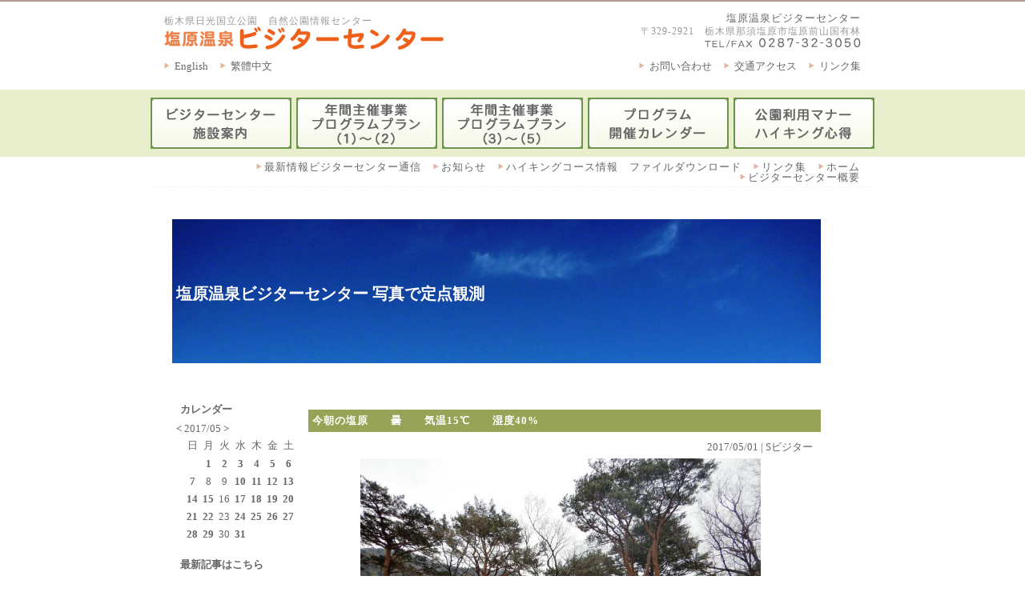

--- FILE ---
content_type: text/html
request_url: http://www.siobara.or.jp/vc/diary/?id=1359
body_size: 5599
content:
<!DOCTYPE html>
<html lang="ja">
<head>
<meta http-equiv="Content-type" content="text/html; charset=Shift_JIS">
<meta http-equiv="Content-Style-Type" content="text/css">
<meta http-equiv="Content-Script-Type" content="text/javascript">
<title>塩原温泉ビジターセンター | 今朝の塩原　　曇　　気温15℃　　湿度40%</title>
<meta name="description" content="塩原温泉ビジターセンター | 今朝の塩原　　曇　　気温15℃　　湿度40%">
<meta name="viewport" content="width=device-width,maximum-scale=1.0,user-scalable=yes">
<meta name="format-detection" content="telephone=no">

<meta property="og:url" content="http://www.siobara.or.jp/vc/diary/?id=1359">
<meta property="og:site_name" content="塩原温泉ビジターセンター">
<meta property="og:title" content="今朝の塩原　　曇　　気温15℃　　湿度40% | 塩原温泉ビジターセンター 写真で定点観測">
<meta property="og:description" content="「塩原温泉ビジターセンター」今朝は、昨日と違って気温は高いのですが、風があり曇っているせいかちょっと寒いような気になります。おとといの雨に、昨日の天気で、一気に芽吹きが進んだみたいです。(^_^)vこれからますますよい季節になってきますよ(^^♪今日も笑顔で会館中(^^)/皆様のお越しお待ちしています。">
<meta property="og:image" content="http://www.siobara.or.jp/vc/diary/uploads/1359-1.jpg">
<meta property="og:type" content="article">
<meta name="twitter:card" content="summary">

<link rel="stylesheet" type="text/css" href="../css/import.css" media="all">
<link rel="stylesheet" type="text/css" href="../css/design.css" media="all">
<link rel="stylesheet" type="text/css" href="../css/page.css" media="all">
<link rel="stylesheet" type="text/css" href="css/diary-work.css" media="all">
<link rel="stylesheet" type="text/css" href="css/font-style.css" media="all">
<link rel="stylesheet" type="text/css" href="css/pagedesign.css" media="all">
<link rel="stylesheet" type="text/css" href="css/diarydesign-work.css" media="all">
<link rel="alternate" type="application/rss+xml" title="RSS" href="http://www.siobara.or.jp/vc/diary/?mode=rss">
</head>

<body>

<div id="main">

	<div id="head">
	<div id="head-inner" class="clearfix">

		<div class="head-facility-box clearfix">

			<div class="logo-box">
				<div class="text">

					<h2>栃木県日光国立公園　自然公園情報センター</h2>

					<div class="logo">
					<a href="../"><img src="../img/head-logo.gif" width="350" height="30" alt="塩原温泉ビジターセンター"></a><br>
					</div>

				</div><!-- class="text" -->
			</div><!-- class="logo-box" -->

			<div class="text-box">
				<h1><a href="../" class="h1-link">塩原温泉ビジターセンター</a></h1>
				〒329-2921　栃木県那須塩原市塩原前山国有林<br>
				<img src="../img/head-tel.gif" width="195" height="13" alt="TEL/FAX 0287-32-3050"><br>
			</div><!-- class="text-box" -->

		</div><!-- class="head-facility-box" -->

		<div class="head-link-box clearfix">

			<div class="head-link-left clearfix">

				<div class="head-en">
				<a href="../en/" target="_blank">English</a>
				</div>

				<div class="head-tc">
				<a href="../tw/" target="_blank">繁體中文</a>
				</div>

			</div>

			<div class="head-link-right clearfix">

				<div class="head-linklink">
				<a href="../link.stm" target="_blank">リンク集</a>
				</div>

				<div class="head-yoyaku">
				<a href="../traffic.stm" target="_blank">交通アクセス</a>
				</div>

				<div class="head-link">
				<a href="mailto:so.visitor@energy.ocn.ne.jp">お問い合わせ</a>
				</div>

			</div>

		</div><!-- class="head-link-box" -->

	</div><!-- id="head-inner" -->
	</div><!-- id="head" -->

	<div id="menu">
	<div id="menu-inner" class="clearfix">

		<div class="menu-facility r-space" title="ビジターセンター施設案内">
		<a href="../facility.stm"><!-- ビジターセンター施設案内 --></a>
		</div>

<!-- 冬季以外 -->
		<div class="menu-event3 r-space" title="年間プログラムスケジュール（1）">
		<a href="../event.stm#spring-summer-autumn"><!-- 年間プログラムスケジュール（1） --></a>
		</div>

<!-- 冬季 
		<div class="menu-event3 r-space" title="年間プログラムスケジュール（1）">
		<a href="../event.stm#nature-walk"><- 年間プログラムスケジュール（1） -></a>
		</div>
-->
<!-- 冬季以外 -->
		<div class="menu-event4 r-space" title="年間プログラムスケジュール（2）">
		<a href="../sansaku.stm"><!-- 年間プログラムスケジュール（2） --></a>
		</div>

<!-- 冬季 
		<div class="menu-snowshoe2 r-space" title="冬季スノーシュープログラムスケジュール">
		<a href="../sansaku.stm#winter"><- 冬季スノーシュープログラムスケジュール -></a>
		</div>
-->
		<div class="menu-calendar r-space" title="年間プログラムカレンダー">
		<a href="./cgi-bin/calendar.cgi"><!-- 年間プログラムカレンダー --></a>
		</div>

		<div class="menu-manner" title="公園利用マナーハイキング心得">
		<a href="../info.stm#manner"><!-- 公園利用マナーハイキング心得 --></a>
		</div>

	</div><!-- END id="menu-inner" -->
	</div><!-- END id="menu" -->


	<div id="main-box">

		<div class="main-link clearfix">
		<a href="../">ホーム</a>
		<a href="../link.stm">リンク集</a>
		<a href="../dl.stm">ハイキングコース情報　ファイルダウンロード</a>
		<a href="http://blog.livedoor.jp/so_visitor-blog/archives/cat_50052729.html" target="_blank">お知らせ</a>
		<a href="http://blog.livedoor.jp/so_visitor-blog/archives/cat_50052136.html" target="_blank">最新情報ビジターセンター通信</a>
		<a href="../info.stm">ビジターセンター概要</a>
		</div>

		<div id="page-box">
			<div class="title-box clearfix">
				<div class="title-link">
					<div class="clearfix b-space">
					</div>
				</div><!-- END class="title-link clearfix" -->

				<h2 class="title">

				</h2>
			</div><!-- END class="title-box clearfix" -->

			<div class="page-contents">


<!--　diaryここから　-->
<div id="diarymain" class="t-ali-l clearfix">

	<div id="page-title-box" class="b-mg40px f-size20 fw-bold">

	<a href="/vc/diary/">塩原温泉ビジターセンター 写真で定点観測</a>

	</div><!--End id="page-title-box"-->

	<div id="diary-box1" class="flo-r">

<!--message-->

<h2 id="diary-pagetitle" class="b-mg10px f-size13 t-ali-l">今朝の塩原　　曇　　気温15℃　　湿度40%</h2>

<div id="detail" class="t-ali-l">

<div class="author-date wid100per f-size13 t-ali-r">2017/05/01 | Sビジター</div>

<div class="message t-mg5px rl-pd4px">

	<div class="image center"><img src="./uploads/1359-1.jpg"></div>

	<div class="text">
	「塩原温泉ビジターセンター」<br>今朝は、昨日と違って気温は高いのですが、風があり曇っているせいかちょっと寒いような気になります。<br>おとといの雨に、昨日の天気で、一気に芽吹きが進んだみたいです。(^_^)v<br>これからますますよい季節になってきますよ(^^♪<br>今日も笑顔で会館中(^^)/皆様のお越しお待ちしています。
	</div>

	<div class="clear"></div>

	<div class="image center"><img src="./uploads/1359-2.jpg"></div>

	<div class="text">
	「Sビジター園地から国道400号線」<br>

	</div>

	<div class="clear"></div>

	<div class="image center"><img src="./uploads/1359-3.jpg"></div>

	<div class="text">
	「塩原渓谷遊歩道前山国有林」
	</div>

	<div class="clear"></div>

</div><!-- End id="message"-->


</div><!-- End id="detail"-->


<div id="navigation" class="f-size15 t-ali-c">
<a href="/vc/diary/?id=1358">前の記事へ</a> | <a href="/vc/diary/?id=1360">次の記事へ</a>
</div>



	</div><!-- End id="diary-box1" -->



	<div id="diary-box2" class="flo-r r-mg5px f-size13">

		<div id="calendar" class="t-ali-l">
		<div class="title b-mg5px fw-bold t-ali-l">カレンダー</div>
<a href="/vc/diary/?archive=201704">&lt;</a> 2017/05 <a href="/vc/diary/?archive=201706">&gt;</a>
<table><tr><td>日</td><td>月</td><td>火</td><td>水</td><td>木</td><td>金</td><td>土</td></tr>
<tr><td><br /></td><td><a href="/vc/diary/?id=1359">1</a></td><td><a href="/vc/diary/?id=1360">2</a></td><td><a href="/vc/diary/?id=1361">3</a></td><td><a href="/vc/diary/?id=1362">4</a></td><td><a href="/vc/diary/?id=1363">5</a></td><td><a href="/vc/diary/?id=1364">6</a></td></tr>
<tr><td><a href="/vc/diary/?id=1365">7</a></td><td>8</td><td>9</td><td><a href="/vc/diary/?id=1366">10</a></td><td><a href="/vc/diary/?id=1367">11</a></td><td><a href="/vc/diary/?id=1368">12</a></td><td><a href="/vc/diary/?id=1369">13</a></td></tr>
<tr><td><a href="/vc/diary/?id=1370">14</a></td><td><a href="/vc/diary/?id=1371">15</a></td><td>16</td><td><a href="/vc/diary/?id=1372">17</a></td><td><a href="/vc/diary/?id=1373">18</a></td><td><a href="/vc/diary/?id=1374">19</a></td><td><a href="/vc/diary/?id=1375">20</a></td></tr>
<tr><td><a href="/vc/diary/?id=1376">21</a></td><td><a href="/vc/diary/?id=1377">22</a></td><td>23</td><td><a href="/vc/diary/?id=1378">24</a></td><td><a href="/vc/diary/?id=1379">25</a></td><td><a href="/vc/diary/?id=1380">26</a></td><td><a href="/vc/diary/?id=1381">27</a></td></tr>
<tr><td><a href="/vc/diary/?id=1382">28</a></td><td><a href="/vc/diary/?id=1383">29</a></td><td>30</td><td><a href="/vc/diary/?id=1384">31</a></td><td><br /></td><td><br /></td><td><br /></td></tr></table>
		</div><!-- End id="calendar" -->


		<div id="recent" class="b-pd5px">
		<div class="title b-mg5px fw-bold">最新記事はこちら</div>
		<ul>
<li><a href="/vc/diary/?id=4157">2026年1月18日 今朝の塩原　晴　気温1℃　湿度41％</a></li>
<li><a href="/vc/diary/?id=4156">2026年1月17日　今朝の塩原　快晴　気温0℃　湿度54％</a></li>
<li><a href="/vc/diary/?id=4155">2026年1月16日　今朝の塩原　晴れ　気温5℃　湿度45％</a></li>
<li><a href="/vc/diary/?id=4154">2026年1月15日　今朝の塩原　快晴　気温0℃　湿度49%</a></li>
<li><a href="/vc/diary/?id=4153">2026年1月14日　今朝の塩原　曇り　気温0℃　湿度43％</a></li>
<li><a href="/vc/diary/?id=4152">2026年1月12日 今朝の塩原　晴れ　積雪約50cm　気温0℃　湿度47％</a></li>
<li><a href="/vc/diary/?id=4151">2026年1月11日 今朝の塩原　くもり　気温3℃　湿度40％</a></li>
<li><a href="/vc/diary/?id=4150">2026年1月10日 今朝の塩原　晴れ　気温-3℃　湿度37％</a></li>
<li><a href="/vc/diary/?id=4149">2026年1月9日 今朝の塩原　晴れ/くもり　気温0℃　湿度40％</a></li>
<li><a href="/vc/diary/?id=4148">2026年1月8日 今朝の塩原　薄曇り　気温-1℃　湿度55％</a></li>
<li><a href="/vc/diary/?id=4147">2026年1月7日　今朝の塩原　曇り　気温-3℃　湿度47％</a></li>
<li><a href="/vc/diary/?id=4146">2026年1月5日 今朝の塩原　晴れ　気温1℃　湿度53％</a></li>
<li><a href="/vc/diary/?id=4145">2026年1月4日 今朝の塩原　晴れ/くもり　気温2℃　湿度47％</a></li>
<li><a href="/vc/diary/?id=4144">2025年12月28日　施設本日仕事納め　今朝の塩原　快晴　気温2℃　湿度43％</a></li>
<li><a href="/vc/diary/?id=4143">2025年12月27日　今朝の塩原　晴れ　気温-2℃　湿度38％</a></li>
<li><a href="/vc/diary/?id=4142">2025年12月26日 今朝の塩原　くもり/強風　気温2℃　湿度45％</a></li>
<li><a href="/vc/diary/?id=4141">2025年12月25日 Merry Christmas！ 朝の塩原 くもり/晴れ　気温6℃　湿度60％</a></li>
<li><a href="/vc/diary/?id=4140">2025年12月24日　クリスマス・イヴ！　今朝の塩原　雨　気温3℃　湿度59％</a></li>
<li><a href="/vc/diary/?id=4139">2025年12月22日 冬至 今朝の塩原　晴れ/くもり(強風)　気温3℃　湿度38％</a></li>
<li><a href="/vc/diary/?id=4138">2025年12月21日 今朝の塩原　晴れ　気温6℃　湿度60％</a></li>
<li><a href="/vc/diary/?id=4137">2025年12月20日 今朝の塩原　晴れ　気温1℃　湿度48％</a></li>
<li><a href="/vc/diary/?id=4136">2025年12月19日 今朝の塩原　晴れ　気温1℃　湿度50％</a></li>
<li><a href="/vc/diary/?id=4135">2025年12月18日　今朝の塩原　晴れ/強風　気温4℃　湿度38％</a></li>
<li><a href="/vc/diary/?id=4134">2025年12月17日 今朝の塩原　晴れ　気温4℃　湿度48％</a></li>
<li><a href="/vc/diary/?id=4133">2025年12月15日　今朝の塩原　雨/みぞれ　気温4℃　湿度51％</a></li>
<li><a href="/vc/diary/?id=4132">2025年12月14日　今朝の塩原　雨　気温2℃　湿度48％</a></li>
<li><a href="/vc/diary/?id=4131">2025年12月13日 今朝の塩原　晴れ　気温0℃　湿度37％</a></li>
<li><a href="/vc/diary/?id=4130">2025年12月12日 今朝の塩原　晴れ　気温-1℃　湿度40％</a></li>
<li><a href="/vc/diary/?id=4129">2025年12月11日 今朝の塩原　晴れ　気温1℃　湿度55％</a></li>
<li><a href="/vc/diary/?id=4128">2025年12月10日　今朝の塩原　曇り　気温-1℃　湿度52％</a></li>

		</ul>
		</div><!-- End id="recent" -->


		<div id="archive" class="b-pd5px">
		<div class="title b-mg5px fw-bold">過去の記事</div>
		<ul>
<li><a href="/vc/diary/?archive=202601">2026/01 (13)</a></li>
<li><a href="/vc/diary/?archive=202512">2025/12 (24)</a></li>
<li><a href="/vc/diary/?archive=202511">2025/11 (28)</a></li>
<li><a href="/vc/diary/?archive=202510">2025/10 (29)</a></li>
<li><a href="/vc/diary/?archive=202509">2025/09 (25)</a></li>
<li><a href="/vc/diary/?archive=202508">2025/08 (30)</a></li>
<li><a href="/vc/diary/?archive=202507">2025/07 (26)</a></li>
<li><a href="/vc/diary/?archive=202506">2025/06 (26)</a></li>
<li><a href="/vc/diary/?archive=202505">2025/05 (27)</a></li>
<li><a href="/vc/diary/?archive=202504">2025/04 (28)</a></li>
<li><a href="/vc/diary/?archive=202503">2025/03 (28)</a></li>
<li><a href="/vc/diary/?archive=202502">2025/02 (24)</a></li>
<li><a href="/vc/diary/?archive=202501">2025/01 (24)</a></li>
<li><a href="/vc/diary/?archive=202412">2024/12 (24)</a></li>
<li><a href="/vc/diary/?archive=202411">2024/11 (28)</a></li>
<li><a href="/vc/diary/?archive=202410">2024/10 (28)</a></li>
<li><a href="/vc/diary/?archive=202409">2024/09 (26)</a></li>
<li><a href="/vc/diary/?archive=202408">2024/08 (30)</a></li>
<li><a href="/vc/diary/?archive=202407">2024/07 (26)</a></li>
<li><a href="/vc/diary/?archive=202406">2024/06 (26)</a></li>
<li><a href="/vc/diary/?archive=202405">2024/05 (27)</a></li>
<li><a href="/vc/diary/?archive=202404">2024/04 (27)</a></li>
<li><a href="/vc/diary/?archive=202403">2024/03 (26)</a></li>
<li><a href="/vc/diary/?archive=202402">2024/02 (26)</a></li>
<li><a href="/vc/diary/?archive=202401">2024/01 (24)</a></li>
<li><a href="/vc/diary/?archive=202312">2023/12 (24)</a></li>
<li><a href="/vc/diary/?archive=202311">2023/11 (27)</a></li>
<li><a href="/vc/diary/?archive=202310">2023/10 (28)</a></li>
<li><a href="/vc/diary/?archive=202309">2023/09 (26)</a></li>
<li><a href="/vc/diary/?archive=202308">2023/08 (29)</a></li>
<li><a href="/vc/diary/?archive=202307">2023/07 (27)</a></li>
<li><a href="/vc/diary/?archive=202306">2023/06 (28)</a></li>
<li><a href="/vc/diary/?archive=202305">2023/05 (28)</a></li>
<li><a href="/vc/diary/?archive=202304">2023/04 (29)</a></li>
<li><a href="/vc/diary/?archive=202303">2023/03 (27)</a></li>
<li><a href="/vc/diary/?archive=202302">2023/02 (24)</a></li>
<li><a href="/vc/diary/?archive=202301">2023/01 (24)</a></li>
<li><a href="/vc/diary/?archive=202212">2022/12 (25)</a></li>
<li><a href="/vc/diary/?archive=202211">2022/11 (27)</a></li>
<li><a href="/vc/diary/?archive=202210">2022/10 (29)</a></li>
<li><a href="/vc/diary/?archive=202209">2022/09 (25)</a></li>
<li><a href="/vc/diary/?archive=202208">2022/08 (29)</a></li>
<li><a href="/vc/diary/?archive=202207">2022/07 (26)</a></li>
<li><a href="/vc/diary/?archive=202206">2022/06 (25)</a></li>
<li><a href="/vc/diary/?archive=202205">2022/05 (28)</a></li>
<li><a href="/vc/diary/?archive=202204">2022/04 (29)</a></li>
<li><a href="/vc/diary/?archive=202203">2022/03 (26)</a></li>
<li><a href="/vc/diary/?archive=202202">2022/02 (24)</a></li>
<li><a href="/vc/diary/?archive=202201">2022/01 (24)</a></li>
<li><a href="/vc/diary/?archive=202112">2021/12 (24)</a></li>
<li><a href="/vc/diary/?archive=202111">2021/11 (27)</a></li>
<li><a href="/vc/diary/?archive=202110">2021/10 (29)</a></li>
<li><a href="/vc/diary/?archive=202109">2021/09 (26)</a></li>
<li><a href="/vc/diary/?archive=202108">2021/08 (27)</a></li>
<li><a href="/vc/diary/?archive=202107">2021/07 (27)</a></li>
<li><a href="/vc/diary/?archive=202106">2021/06 (25)</a></li>
<li><a href="/vc/diary/?archive=202105">2021/05 (28)</a></li>
<li><a href="/vc/diary/?archive=202104">2021/04 (28)</a></li>
<li><a href="/vc/diary/?archive=202103">2021/03 (26)</a></li>
<li><a href="/vc/diary/?archive=202102">2021/02 (23)</a></li>
<li><a href="/vc/diary/?archive=202101">2021/01 (24)</a></li>
<li><a href="/vc/diary/?archive=202012">2020/12 (24)</a></li>
<li><a href="/vc/diary/?archive=202011">2020/11 (28)</a></li>
<li><a href="/vc/diary/?archive=202010">2020/10 (29)</a></li>
<li><a href="/vc/diary/?archive=202009">2020/09 (25)</a></li>
<li><a href="/vc/diary/?archive=202008">2020/08 (30)</a></li>
<li><a href="/vc/diary/?archive=202007">2020/07 (28)</a></li>
<li><a href="/vc/diary/?archive=202006">2020/06 (25)</a></li>
<li><a href="/vc/diary/?archive=202005">2020/05 (27)</a></li>
<li><a href="/vc/diary/?archive=202004">2020/04 (26)</a></li>
<li><a href="/vc/diary/?archive=202003">2020/03 (26)</a></li>
<li><a href="/vc/diary/?archive=202002">2020/02 (25)</a></li>
<li><a href="/vc/diary/?archive=202001">2020/01 (23)</a></li>
<li><a href="/vc/diary/?archive=201912">2019/12 (25)</a></li>
<li><a href="/vc/diary/?archive=201911">2019/11 (28)</a></li>
<li><a href="/vc/diary/?archive=201910">2019/10 (28)</a></li>
<li><a href="/vc/diary/?archive=201909">2019/09 (26)</a></li>
<li><a href="/vc/diary/?archive=201908">2019/08 (28)</a></li>
<li><a href="/vc/diary/?archive=201907">2019/07 (26)</a></li>
<li><a href="/vc/diary/?archive=201906">2019/06 (26)</a></li>
<li><a href="/vc/diary/?archive=201905">2019/05 (27)</a></li>
<li><a href="/vc/diary/?archive=201904">2019/04 (27)</a></li>
<li><a href="/vc/diary/?archive=201903">2019/03 (27)</a></li>
<li><a href="/vc/diary/?archive=201902">2019/02 (24)</a></li>
<li><a href="/vc/diary/?archive=201901">2019/01 (24)</a></li>
<li><a href="/vc/diary/?archive=201812">2018/12 (25)</a></li>
<li><a href="/vc/diary/?archive=201811">2018/11 (27)</a></li>
<li><a href="/vc/diary/?archive=201810">2018/10 (27)</a></li>
<li><a href="/vc/diary/?archive=201809">2018/09 (26)</a></li>
<li><a href="/vc/diary/?archive=201808">2018/08 (27)</a></li>
<li><a href="/vc/diary/?archive=201807">2018/07 (25)</a></li>
<li><a href="/vc/diary/?archive=201806">2018/06 (26)</a></li>
<li><a href="/vc/diary/?archive=201805">2018/05 (27)</a></li>
<li><a href="/vc/diary/?archive=201804">2018/04 (27)</a></li>
<li><a href="/vc/diary/?archive=201803">2018/03 (31)</a></li>
<li><a href="/vc/diary/?archive=201802">2018/02 (24)</a></li>
<li><a href="/vc/diary/?archive=201801">2018/01 (24)</a></li>
<li><a href="/vc/diary/?archive=201712">2017/12 (23)</a></li>
<li><a href="/vc/diary/?archive=201711">2017/11 (27)</a></li>
<li><a href="/vc/diary/?archive=201710">2017/10 (28)</a></li>
<li><a href="/vc/diary/?archive=201709">2017/09 (26)</a></li>
<li><a href="/vc/diary/?archive=201708">2017/08 (30)</a></li>
<li><a href="/vc/diary/?archive=201707">2017/07 (27)</a></li>
<li><a href="/vc/diary/?archive=201706">2017/06 (26)</a></li>
<li><a href="/vc/diary/?archive=201705">2017/05 (26)</a></li>
<li><a href="/vc/diary/?archive=201704">2017/04 (26)</a></li>
<li><a href="/vc/diary/?archive=201703">2017/03 (26)</a></li>
<li><a href="/vc/diary/?archive=201702">2017/02 (24)</a></li>
<li><a href="/vc/diary/?archive=201701">2017/01 (24)</a></li>
<li><a href="/vc/diary/?archive=201612">2016/12 (24)</a></li>
<li><a href="/vc/diary/?archive=201611">2016/11 (28)</a></li>
<li><a href="/vc/diary/?archive=201610">2016/10 (28)</a></li>
<li><a href="/vc/diary/?archive=201609">2016/09 (26)</a></li>
<li><a href="/vc/diary/?archive=201608">2016/08 (30)</a></li>
<li><a href="/vc/diary/?archive=201607">2016/07 (27)</a></li>
<li><a href="/vc/diary/?archive=201606">2016/06 (26)</a></li>
<li><a href="/vc/diary/?archive=201605">2016/05 (27)</a></li>
<li><a href="/vc/diary/?archive=201604">2016/04 (29)</a></li>
<li><a href="/vc/diary/?archive=201603">2016/03 (29)</a></li>
<li><a href="/vc/diary/?archive=201602">2016/02 (25)</a></li>
<li><a href="/vc/diary/?archive=201601">2016/01 (24)</a></li>
<li><a href="/vc/diary/?archive=201512">2015/12 (24)</a></li>
<li><a href="/vc/diary/?archive=201511">2015/11 (27)</a></li>
<li><a href="/vc/diary/?archive=201510">2015/10 (29)</a></li>
<li><a href="/vc/diary/?archive=201509">2015/09 (26)</a></li>
<li><a href="/vc/diary/?archive=201508">2015/08 (30)</a></li>
<li><a href="/vc/diary/?archive=201507">2015/07 (27)</a></li>
<li><a href="/vc/diary/?archive=201506">2015/06 (25)</a></li>
<li><a href="/vc/diary/?archive=201505">2015/05 (29)</a></li>
<li><a href="/vc/diary/?archive=201504">2015/04 (27)</a></li>
<li><a href="/vc/diary/?archive=201503">2015/03 (28)</a></li>
<li><a href="/vc/diary/?archive=201502">2015/02 (24)</a></li>
<li><a href="/vc/diary/?archive=201501">2015/01 (24)</a></li>
<li><a href="/vc/diary/?archive=201412">2014/12 (27)</a></li>
<li><a href="/vc/diary/?archive=201411">2014/11 (28)</a></li>
<li><a href="/vc/diary/?archive=201410">2014/10 (29)</a></li>
<li><a href="/vc/diary/?archive=201409">2014/09 (25)</a></li>
<li><a href="/vc/diary/?archive=201408">2014/08 (30)</a></li>
<li><a href="/vc/diary/?archive=201407">2014/07 (26)</a></li>
<li><a href="/vc/diary/?archive=201406">2014/06 (26)</a></li>
<li><a href="/vc/diary/?archive=201405">2014/05 (27)</a></li>
<li><a href="/vc/diary/?archive=201404">2014/04 (26)</a></li>
<li><a href="/vc/diary/?archive=201403">2014/03 (29)</a></li>
<li><a href="/vc/diary/?archive=201402">2014/02 (24)</a></li>
<li><a href="/vc/diary/?archive=201401">2014/01 (25)</a></li>
<li><a href="/vc/diary/?archive=201312">2013/12 (25)</a></li>
<li><a href="/vc/diary/?archive=201311">2013/11 (28)</a></li>
<li><a href="/vc/diary/?archive=201310">2013/10 (28)</a></li>
<li><a href="/vc/diary/?archive=201309">2013/09 (26)</a></li>
<li><a href="/vc/diary/?archive=201308">2013/08 (29)</a></li>
<li><a href="/vc/diary/?archive=201307">2013/07 (26)</a></li>
<li><a href="/vc/diary/?archive=201306">2013/06 (26)</a></li>
<li><a href="/vc/diary/?archive=201305">2013/05 (28)</a></li>
<li><a href="/vc/diary/?archive=201304">2013/04 (28)</a></li>
<li><a href="/vc/diary/?archive=201303">2013/03 (23)</a></li>

		</ul>
		</div><!-- End id="archive" -->

	</div><!-- End id="diary-box2" -->

</div><!-- End id="diarymain" class="clearfix" -->

<!--　diaryここまで　-->



			</div><!-- End class="page-contents" -->

		</div><!-- END id="page-box"-->
<!--　メインここまで　-->

<!-- ＰＣ用フッターここから -->
		<div class="foot-link clearfix">
		<a href="../">ホーム</a>
		<a href="../info.stm">ビジターセンター概要</a>
		<a href="../dl.stm#course-map">ハイキングコース情報</a>
		<a href="../event.stm">年間イベントスケジュール</a>
		<a href="../sansaku.stm">遊歩道自然散策イベント</a>
		<a href="../traffic.stm">交通アクセス案内</a>
		</div>
<!-- ＰＣ用フッターここまで -->

<!-- ＳＰ用フッターここから -->
		<div class="sp-foot-link">
		<ul class="sp-link-ul">
		<li><a href="../">ホーム</a></li>
		<li><a href="../info.stm">ビジターセンター概要</a></li>
		<li><a href="../dl.stm#course-map">ハイキングコース情報</a></li>
		<li><a href="../event.stm">年間イベントスケジュール</a></li>
		<li><a href="../sansaku.stm">遊歩道自然散策イベント</a></li>
		<li><a href="../traffic.stm">交通アクセス案内</a></li>
		</ul>
		</div><!-- class="sp-foot-link" -->
<!-- ＳＰ用フッターここまで -->

	</div><!-- END id="main-box" -->

	<div id="foot">
	Copyright (C) <a href="../">塩原温泉ビジターセンター</a> All Right Reserved.<br>
	</div><!-- END id="foot" -->

</div><!-- END id="main" -->

<!-- analytics -->
<script type="text/javascript" src="http://analytics.acc-plus.net/acc_js.php" charset="utf-8"></script>
<script type="text/javascript">
accmain('siobara','siobara.or.jp');
</script>
<noscript>
<img src="http://analytics.acc-plus.net/acc_img.php?act=siobara" width=1 height=1 alt="">
</noscript>
<!-- analytics -->

<!--Google Analytics n-->
<script type="text/javascript">
  var _gaq = _gaq || [];
  _gaq.push(['_setAccount', 'UA-19918705-1']);
  _gaq.push(['_setDomainName', 'none']);
  _gaq.push(['_setAllowLinker', true]);
  _gaq.push(['_trackPageview']);

  (function() {
    var ga = document.createElement('script'); ga.type = 'text/javascript'; ga.async = true;
    ga.src = ('https:' == document.location.protocol ? 'https://ssl' : 'http://www') + '.google-analytics.com/ga.js';
    var s = document.getElementsByTagName('script')[0]; s.parentNode.insertBefore(ga, s);
  })();
</script>
<!--Google Analytics n-->

</body>
</html>
